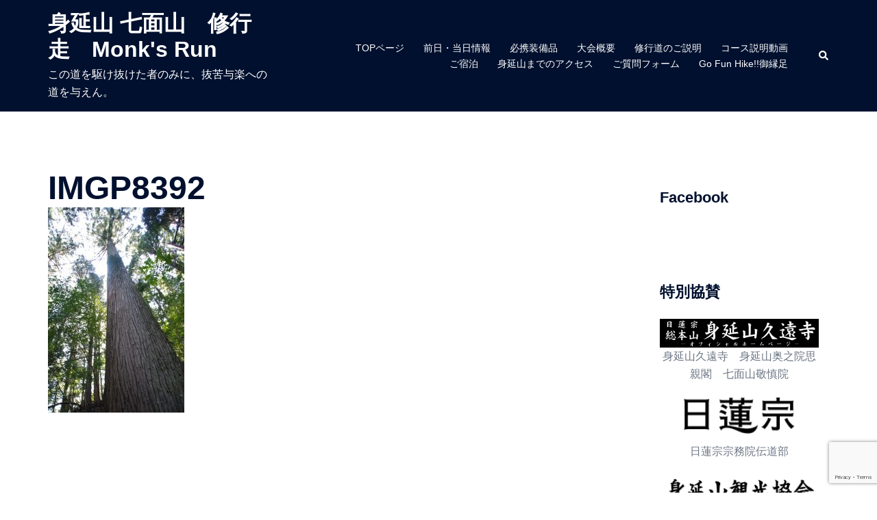

--- FILE ---
content_type: text/html; charset=utf-8
request_url: https://www.google.com/recaptcha/api2/anchor?ar=1&k=6LeP-qgUAAAAAHqcJtke4Ii0_q7uF_T9Vy8os63f&co=aHR0cHM6Ly93d3cuc2h1Z3lvc28uY29tOjQ0Mw..&hl=en&v=PoyoqOPhxBO7pBk68S4YbpHZ&size=invisible&anchor-ms=20000&execute-ms=30000&cb=xnbb2zikiwv1
body_size: 48781
content:
<!DOCTYPE HTML><html dir="ltr" lang="en"><head><meta http-equiv="Content-Type" content="text/html; charset=UTF-8">
<meta http-equiv="X-UA-Compatible" content="IE=edge">
<title>reCAPTCHA</title>
<style type="text/css">
/* cyrillic-ext */
@font-face {
  font-family: 'Roboto';
  font-style: normal;
  font-weight: 400;
  font-stretch: 100%;
  src: url(//fonts.gstatic.com/s/roboto/v48/KFO7CnqEu92Fr1ME7kSn66aGLdTylUAMa3GUBHMdazTgWw.woff2) format('woff2');
  unicode-range: U+0460-052F, U+1C80-1C8A, U+20B4, U+2DE0-2DFF, U+A640-A69F, U+FE2E-FE2F;
}
/* cyrillic */
@font-face {
  font-family: 'Roboto';
  font-style: normal;
  font-weight: 400;
  font-stretch: 100%;
  src: url(//fonts.gstatic.com/s/roboto/v48/KFO7CnqEu92Fr1ME7kSn66aGLdTylUAMa3iUBHMdazTgWw.woff2) format('woff2');
  unicode-range: U+0301, U+0400-045F, U+0490-0491, U+04B0-04B1, U+2116;
}
/* greek-ext */
@font-face {
  font-family: 'Roboto';
  font-style: normal;
  font-weight: 400;
  font-stretch: 100%;
  src: url(//fonts.gstatic.com/s/roboto/v48/KFO7CnqEu92Fr1ME7kSn66aGLdTylUAMa3CUBHMdazTgWw.woff2) format('woff2');
  unicode-range: U+1F00-1FFF;
}
/* greek */
@font-face {
  font-family: 'Roboto';
  font-style: normal;
  font-weight: 400;
  font-stretch: 100%;
  src: url(//fonts.gstatic.com/s/roboto/v48/KFO7CnqEu92Fr1ME7kSn66aGLdTylUAMa3-UBHMdazTgWw.woff2) format('woff2');
  unicode-range: U+0370-0377, U+037A-037F, U+0384-038A, U+038C, U+038E-03A1, U+03A3-03FF;
}
/* math */
@font-face {
  font-family: 'Roboto';
  font-style: normal;
  font-weight: 400;
  font-stretch: 100%;
  src: url(//fonts.gstatic.com/s/roboto/v48/KFO7CnqEu92Fr1ME7kSn66aGLdTylUAMawCUBHMdazTgWw.woff2) format('woff2');
  unicode-range: U+0302-0303, U+0305, U+0307-0308, U+0310, U+0312, U+0315, U+031A, U+0326-0327, U+032C, U+032F-0330, U+0332-0333, U+0338, U+033A, U+0346, U+034D, U+0391-03A1, U+03A3-03A9, U+03B1-03C9, U+03D1, U+03D5-03D6, U+03F0-03F1, U+03F4-03F5, U+2016-2017, U+2034-2038, U+203C, U+2040, U+2043, U+2047, U+2050, U+2057, U+205F, U+2070-2071, U+2074-208E, U+2090-209C, U+20D0-20DC, U+20E1, U+20E5-20EF, U+2100-2112, U+2114-2115, U+2117-2121, U+2123-214F, U+2190, U+2192, U+2194-21AE, U+21B0-21E5, U+21F1-21F2, U+21F4-2211, U+2213-2214, U+2216-22FF, U+2308-230B, U+2310, U+2319, U+231C-2321, U+2336-237A, U+237C, U+2395, U+239B-23B7, U+23D0, U+23DC-23E1, U+2474-2475, U+25AF, U+25B3, U+25B7, U+25BD, U+25C1, U+25CA, U+25CC, U+25FB, U+266D-266F, U+27C0-27FF, U+2900-2AFF, U+2B0E-2B11, U+2B30-2B4C, U+2BFE, U+3030, U+FF5B, U+FF5D, U+1D400-1D7FF, U+1EE00-1EEFF;
}
/* symbols */
@font-face {
  font-family: 'Roboto';
  font-style: normal;
  font-weight: 400;
  font-stretch: 100%;
  src: url(//fonts.gstatic.com/s/roboto/v48/KFO7CnqEu92Fr1ME7kSn66aGLdTylUAMaxKUBHMdazTgWw.woff2) format('woff2');
  unicode-range: U+0001-000C, U+000E-001F, U+007F-009F, U+20DD-20E0, U+20E2-20E4, U+2150-218F, U+2190, U+2192, U+2194-2199, U+21AF, U+21E6-21F0, U+21F3, U+2218-2219, U+2299, U+22C4-22C6, U+2300-243F, U+2440-244A, U+2460-24FF, U+25A0-27BF, U+2800-28FF, U+2921-2922, U+2981, U+29BF, U+29EB, U+2B00-2BFF, U+4DC0-4DFF, U+FFF9-FFFB, U+10140-1018E, U+10190-1019C, U+101A0, U+101D0-101FD, U+102E0-102FB, U+10E60-10E7E, U+1D2C0-1D2D3, U+1D2E0-1D37F, U+1F000-1F0FF, U+1F100-1F1AD, U+1F1E6-1F1FF, U+1F30D-1F30F, U+1F315, U+1F31C, U+1F31E, U+1F320-1F32C, U+1F336, U+1F378, U+1F37D, U+1F382, U+1F393-1F39F, U+1F3A7-1F3A8, U+1F3AC-1F3AF, U+1F3C2, U+1F3C4-1F3C6, U+1F3CA-1F3CE, U+1F3D4-1F3E0, U+1F3ED, U+1F3F1-1F3F3, U+1F3F5-1F3F7, U+1F408, U+1F415, U+1F41F, U+1F426, U+1F43F, U+1F441-1F442, U+1F444, U+1F446-1F449, U+1F44C-1F44E, U+1F453, U+1F46A, U+1F47D, U+1F4A3, U+1F4B0, U+1F4B3, U+1F4B9, U+1F4BB, U+1F4BF, U+1F4C8-1F4CB, U+1F4D6, U+1F4DA, U+1F4DF, U+1F4E3-1F4E6, U+1F4EA-1F4ED, U+1F4F7, U+1F4F9-1F4FB, U+1F4FD-1F4FE, U+1F503, U+1F507-1F50B, U+1F50D, U+1F512-1F513, U+1F53E-1F54A, U+1F54F-1F5FA, U+1F610, U+1F650-1F67F, U+1F687, U+1F68D, U+1F691, U+1F694, U+1F698, U+1F6AD, U+1F6B2, U+1F6B9-1F6BA, U+1F6BC, U+1F6C6-1F6CF, U+1F6D3-1F6D7, U+1F6E0-1F6EA, U+1F6F0-1F6F3, U+1F6F7-1F6FC, U+1F700-1F7FF, U+1F800-1F80B, U+1F810-1F847, U+1F850-1F859, U+1F860-1F887, U+1F890-1F8AD, U+1F8B0-1F8BB, U+1F8C0-1F8C1, U+1F900-1F90B, U+1F93B, U+1F946, U+1F984, U+1F996, U+1F9E9, U+1FA00-1FA6F, U+1FA70-1FA7C, U+1FA80-1FA89, U+1FA8F-1FAC6, U+1FACE-1FADC, U+1FADF-1FAE9, U+1FAF0-1FAF8, U+1FB00-1FBFF;
}
/* vietnamese */
@font-face {
  font-family: 'Roboto';
  font-style: normal;
  font-weight: 400;
  font-stretch: 100%;
  src: url(//fonts.gstatic.com/s/roboto/v48/KFO7CnqEu92Fr1ME7kSn66aGLdTylUAMa3OUBHMdazTgWw.woff2) format('woff2');
  unicode-range: U+0102-0103, U+0110-0111, U+0128-0129, U+0168-0169, U+01A0-01A1, U+01AF-01B0, U+0300-0301, U+0303-0304, U+0308-0309, U+0323, U+0329, U+1EA0-1EF9, U+20AB;
}
/* latin-ext */
@font-face {
  font-family: 'Roboto';
  font-style: normal;
  font-weight: 400;
  font-stretch: 100%;
  src: url(//fonts.gstatic.com/s/roboto/v48/KFO7CnqEu92Fr1ME7kSn66aGLdTylUAMa3KUBHMdazTgWw.woff2) format('woff2');
  unicode-range: U+0100-02BA, U+02BD-02C5, U+02C7-02CC, U+02CE-02D7, U+02DD-02FF, U+0304, U+0308, U+0329, U+1D00-1DBF, U+1E00-1E9F, U+1EF2-1EFF, U+2020, U+20A0-20AB, U+20AD-20C0, U+2113, U+2C60-2C7F, U+A720-A7FF;
}
/* latin */
@font-face {
  font-family: 'Roboto';
  font-style: normal;
  font-weight: 400;
  font-stretch: 100%;
  src: url(//fonts.gstatic.com/s/roboto/v48/KFO7CnqEu92Fr1ME7kSn66aGLdTylUAMa3yUBHMdazQ.woff2) format('woff2');
  unicode-range: U+0000-00FF, U+0131, U+0152-0153, U+02BB-02BC, U+02C6, U+02DA, U+02DC, U+0304, U+0308, U+0329, U+2000-206F, U+20AC, U+2122, U+2191, U+2193, U+2212, U+2215, U+FEFF, U+FFFD;
}
/* cyrillic-ext */
@font-face {
  font-family: 'Roboto';
  font-style: normal;
  font-weight: 500;
  font-stretch: 100%;
  src: url(//fonts.gstatic.com/s/roboto/v48/KFO7CnqEu92Fr1ME7kSn66aGLdTylUAMa3GUBHMdazTgWw.woff2) format('woff2');
  unicode-range: U+0460-052F, U+1C80-1C8A, U+20B4, U+2DE0-2DFF, U+A640-A69F, U+FE2E-FE2F;
}
/* cyrillic */
@font-face {
  font-family: 'Roboto';
  font-style: normal;
  font-weight: 500;
  font-stretch: 100%;
  src: url(//fonts.gstatic.com/s/roboto/v48/KFO7CnqEu92Fr1ME7kSn66aGLdTylUAMa3iUBHMdazTgWw.woff2) format('woff2');
  unicode-range: U+0301, U+0400-045F, U+0490-0491, U+04B0-04B1, U+2116;
}
/* greek-ext */
@font-face {
  font-family: 'Roboto';
  font-style: normal;
  font-weight: 500;
  font-stretch: 100%;
  src: url(//fonts.gstatic.com/s/roboto/v48/KFO7CnqEu92Fr1ME7kSn66aGLdTylUAMa3CUBHMdazTgWw.woff2) format('woff2');
  unicode-range: U+1F00-1FFF;
}
/* greek */
@font-face {
  font-family: 'Roboto';
  font-style: normal;
  font-weight: 500;
  font-stretch: 100%;
  src: url(//fonts.gstatic.com/s/roboto/v48/KFO7CnqEu92Fr1ME7kSn66aGLdTylUAMa3-UBHMdazTgWw.woff2) format('woff2');
  unicode-range: U+0370-0377, U+037A-037F, U+0384-038A, U+038C, U+038E-03A1, U+03A3-03FF;
}
/* math */
@font-face {
  font-family: 'Roboto';
  font-style: normal;
  font-weight: 500;
  font-stretch: 100%;
  src: url(//fonts.gstatic.com/s/roboto/v48/KFO7CnqEu92Fr1ME7kSn66aGLdTylUAMawCUBHMdazTgWw.woff2) format('woff2');
  unicode-range: U+0302-0303, U+0305, U+0307-0308, U+0310, U+0312, U+0315, U+031A, U+0326-0327, U+032C, U+032F-0330, U+0332-0333, U+0338, U+033A, U+0346, U+034D, U+0391-03A1, U+03A3-03A9, U+03B1-03C9, U+03D1, U+03D5-03D6, U+03F0-03F1, U+03F4-03F5, U+2016-2017, U+2034-2038, U+203C, U+2040, U+2043, U+2047, U+2050, U+2057, U+205F, U+2070-2071, U+2074-208E, U+2090-209C, U+20D0-20DC, U+20E1, U+20E5-20EF, U+2100-2112, U+2114-2115, U+2117-2121, U+2123-214F, U+2190, U+2192, U+2194-21AE, U+21B0-21E5, U+21F1-21F2, U+21F4-2211, U+2213-2214, U+2216-22FF, U+2308-230B, U+2310, U+2319, U+231C-2321, U+2336-237A, U+237C, U+2395, U+239B-23B7, U+23D0, U+23DC-23E1, U+2474-2475, U+25AF, U+25B3, U+25B7, U+25BD, U+25C1, U+25CA, U+25CC, U+25FB, U+266D-266F, U+27C0-27FF, U+2900-2AFF, U+2B0E-2B11, U+2B30-2B4C, U+2BFE, U+3030, U+FF5B, U+FF5D, U+1D400-1D7FF, U+1EE00-1EEFF;
}
/* symbols */
@font-face {
  font-family: 'Roboto';
  font-style: normal;
  font-weight: 500;
  font-stretch: 100%;
  src: url(//fonts.gstatic.com/s/roboto/v48/KFO7CnqEu92Fr1ME7kSn66aGLdTylUAMaxKUBHMdazTgWw.woff2) format('woff2');
  unicode-range: U+0001-000C, U+000E-001F, U+007F-009F, U+20DD-20E0, U+20E2-20E4, U+2150-218F, U+2190, U+2192, U+2194-2199, U+21AF, U+21E6-21F0, U+21F3, U+2218-2219, U+2299, U+22C4-22C6, U+2300-243F, U+2440-244A, U+2460-24FF, U+25A0-27BF, U+2800-28FF, U+2921-2922, U+2981, U+29BF, U+29EB, U+2B00-2BFF, U+4DC0-4DFF, U+FFF9-FFFB, U+10140-1018E, U+10190-1019C, U+101A0, U+101D0-101FD, U+102E0-102FB, U+10E60-10E7E, U+1D2C0-1D2D3, U+1D2E0-1D37F, U+1F000-1F0FF, U+1F100-1F1AD, U+1F1E6-1F1FF, U+1F30D-1F30F, U+1F315, U+1F31C, U+1F31E, U+1F320-1F32C, U+1F336, U+1F378, U+1F37D, U+1F382, U+1F393-1F39F, U+1F3A7-1F3A8, U+1F3AC-1F3AF, U+1F3C2, U+1F3C4-1F3C6, U+1F3CA-1F3CE, U+1F3D4-1F3E0, U+1F3ED, U+1F3F1-1F3F3, U+1F3F5-1F3F7, U+1F408, U+1F415, U+1F41F, U+1F426, U+1F43F, U+1F441-1F442, U+1F444, U+1F446-1F449, U+1F44C-1F44E, U+1F453, U+1F46A, U+1F47D, U+1F4A3, U+1F4B0, U+1F4B3, U+1F4B9, U+1F4BB, U+1F4BF, U+1F4C8-1F4CB, U+1F4D6, U+1F4DA, U+1F4DF, U+1F4E3-1F4E6, U+1F4EA-1F4ED, U+1F4F7, U+1F4F9-1F4FB, U+1F4FD-1F4FE, U+1F503, U+1F507-1F50B, U+1F50D, U+1F512-1F513, U+1F53E-1F54A, U+1F54F-1F5FA, U+1F610, U+1F650-1F67F, U+1F687, U+1F68D, U+1F691, U+1F694, U+1F698, U+1F6AD, U+1F6B2, U+1F6B9-1F6BA, U+1F6BC, U+1F6C6-1F6CF, U+1F6D3-1F6D7, U+1F6E0-1F6EA, U+1F6F0-1F6F3, U+1F6F7-1F6FC, U+1F700-1F7FF, U+1F800-1F80B, U+1F810-1F847, U+1F850-1F859, U+1F860-1F887, U+1F890-1F8AD, U+1F8B0-1F8BB, U+1F8C0-1F8C1, U+1F900-1F90B, U+1F93B, U+1F946, U+1F984, U+1F996, U+1F9E9, U+1FA00-1FA6F, U+1FA70-1FA7C, U+1FA80-1FA89, U+1FA8F-1FAC6, U+1FACE-1FADC, U+1FADF-1FAE9, U+1FAF0-1FAF8, U+1FB00-1FBFF;
}
/* vietnamese */
@font-face {
  font-family: 'Roboto';
  font-style: normal;
  font-weight: 500;
  font-stretch: 100%;
  src: url(//fonts.gstatic.com/s/roboto/v48/KFO7CnqEu92Fr1ME7kSn66aGLdTylUAMa3OUBHMdazTgWw.woff2) format('woff2');
  unicode-range: U+0102-0103, U+0110-0111, U+0128-0129, U+0168-0169, U+01A0-01A1, U+01AF-01B0, U+0300-0301, U+0303-0304, U+0308-0309, U+0323, U+0329, U+1EA0-1EF9, U+20AB;
}
/* latin-ext */
@font-face {
  font-family: 'Roboto';
  font-style: normal;
  font-weight: 500;
  font-stretch: 100%;
  src: url(//fonts.gstatic.com/s/roboto/v48/KFO7CnqEu92Fr1ME7kSn66aGLdTylUAMa3KUBHMdazTgWw.woff2) format('woff2');
  unicode-range: U+0100-02BA, U+02BD-02C5, U+02C7-02CC, U+02CE-02D7, U+02DD-02FF, U+0304, U+0308, U+0329, U+1D00-1DBF, U+1E00-1E9F, U+1EF2-1EFF, U+2020, U+20A0-20AB, U+20AD-20C0, U+2113, U+2C60-2C7F, U+A720-A7FF;
}
/* latin */
@font-face {
  font-family: 'Roboto';
  font-style: normal;
  font-weight: 500;
  font-stretch: 100%;
  src: url(//fonts.gstatic.com/s/roboto/v48/KFO7CnqEu92Fr1ME7kSn66aGLdTylUAMa3yUBHMdazQ.woff2) format('woff2');
  unicode-range: U+0000-00FF, U+0131, U+0152-0153, U+02BB-02BC, U+02C6, U+02DA, U+02DC, U+0304, U+0308, U+0329, U+2000-206F, U+20AC, U+2122, U+2191, U+2193, U+2212, U+2215, U+FEFF, U+FFFD;
}
/* cyrillic-ext */
@font-face {
  font-family: 'Roboto';
  font-style: normal;
  font-weight: 900;
  font-stretch: 100%;
  src: url(//fonts.gstatic.com/s/roboto/v48/KFO7CnqEu92Fr1ME7kSn66aGLdTylUAMa3GUBHMdazTgWw.woff2) format('woff2');
  unicode-range: U+0460-052F, U+1C80-1C8A, U+20B4, U+2DE0-2DFF, U+A640-A69F, U+FE2E-FE2F;
}
/* cyrillic */
@font-face {
  font-family: 'Roboto';
  font-style: normal;
  font-weight: 900;
  font-stretch: 100%;
  src: url(//fonts.gstatic.com/s/roboto/v48/KFO7CnqEu92Fr1ME7kSn66aGLdTylUAMa3iUBHMdazTgWw.woff2) format('woff2');
  unicode-range: U+0301, U+0400-045F, U+0490-0491, U+04B0-04B1, U+2116;
}
/* greek-ext */
@font-face {
  font-family: 'Roboto';
  font-style: normal;
  font-weight: 900;
  font-stretch: 100%;
  src: url(//fonts.gstatic.com/s/roboto/v48/KFO7CnqEu92Fr1ME7kSn66aGLdTylUAMa3CUBHMdazTgWw.woff2) format('woff2');
  unicode-range: U+1F00-1FFF;
}
/* greek */
@font-face {
  font-family: 'Roboto';
  font-style: normal;
  font-weight: 900;
  font-stretch: 100%;
  src: url(//fonts.gstatic.com/s/roboto/v48/KFO7CnqEu92Fr1ME7kSn66aGLdTylUAMa3-UBHMdazTgWw.woff2) format('woff2');
  unicode-range: U+0370-0377, U+037A-037F, U+0384-038A, U+038C, U+038E-03A1, U+03A3-03FF;
}
/* math */
@font-face {
  font-family: 'Roboto';
  font-style: normal;
  font-weight: 900;
  font-stretch: 100%;
  src: url(//fonts.gstatic.com/s/roboto/v48/KFO7CnqEu92Fr1ME7kSn66aGLdTylUAMawCUBHMdazTgWw.woff2) format('woff2');
  unicode-range: U+0302-0303, U+0305, U+0307-0308, U+0310, U+0312, U+0315, U+031A, U+0326-0327, U+032C, U+032F-0330, U+0332-0333, U+0338, U+033A, U+0346, U+034D, U+0391-03A1, U+03A3-03A9, U+03B1-03C9, U+03D1, U+03D5-03D6, U+03F0-03F1, U+03F4-03F5, U+2016-2017, U+2034-2038, U+203C, U+2040, U+2043, U+2047, U+2050, U+2057, U+205F, U+2070-2071, U+2074-208E, U+2090-209C, U+20D0-20DC, U+20E1, U+20E5-20EF, U+2100-2112, U+2114-2115, U+2117-2121, U+2123-214F, U+2190, U+2192, U+2194-21AE, U+21B0-21E5, U+21F1-21F2, U+21F4-2211, U+2213-2214, U+2216-22FF, U+2308-230B, U+2310, U+2319, U+231C-2321, U+2336-237A, U+237C, U+2395, U+239B-23B7, U+23D0, U+23DC-23E1, U+2474-2475, U+25AF, U+25B3, U+25B7, U+25BD, U+25C1, U+25CA, U+25CC, U+25FB, U+266D-266F, U+27C0-27FF, U+2900-2AFF, U+2B0E-2B11, U+2B30-2B4C, U+2BFE, U+3030, U+FF5B, U+FF5D, U+1D400-1D7FF, U+1EE00-1EEFF;
}
/* symbols */
@font-face {
  font-family: 'Roboto';
  font-style: normal;
  font-weight: 900;
  font-stretch: 100%;
  src: url(//fonts.gstatic.com/s/roboto/v48/KFO7CnqEu92Fr1ME7kSn66aGLdTylUAMaxKUBHMdazTgWw.woff2) format('woff2');
  unicode-range: U+0001-000C, U+000E-001F, U+007F-009F, U+20DD-20E0, U+20E2-20E4, U+2150-218F, U+2190, U+2192, U+2194-2199, U+21AF, U+21E6-21F0, U+21F3, U+2218-2219, U+2299, U+22C4-22C6, U+2300-243F, U+2440-244A, U+2460-24FF, U+25A0-27BF, U+2800-28FF, U+2921-2922, U+2981, U+29BF, U+29EB, U+2B00-2BFF, U+4DC0-4DFF, U+FFF9-FFFB, U+10140-1018E, U+10190-1019C, U+101A0, U+101D0-101FD, U+102E0-102FB, U+10E60-10E7E, U+1D2C0-1D2D3, U+1D2E0-1D37F, U+1F000-1F0FF, U+1F100-1F1AD, U+1F1E6-1F1FF, U+1F30D-1F30F, U+1F315, U+1F31C, U+1F31E, U+1F320-1F32C, U+1F336, U+1F378, U+1F37D, U+1F382, U+1F393-1F39F, U+1F3A7-1F3A8, U+1F3AC-1F3AF, U+1F3C2, U+1F3C4-1F3C6, U+1F3CA-1F3CE, U+1F3D4-1F3E0, U+1F3ED, U+1F3F1-1F3F3, U+1F3F5-1F3F7, U+1F408, U+1F415, U+1F41F, U+1F426, U+1F43F, U+1F441-1F442, U+1F444, U+1F446-1F449, U+1F44C-1F44E, U+1F453, U+1F46A, U+1F47D, U+1F4A3, U+1F4B0, U+1F4B3, U+1F4B9, U+1F4BB, U+1F4BF, U+1F4C8-1F4CB, U+1F4D6, U+1F4DA, U+1F4DF, U+1F4E3-1F4E6, U+1F4EA-1F4ED, U+1F4F7, U+1F4F9-1F4FB, U+1F4FD-1F4FE, U+1F503, U+1F507-1F50B, U+1F50D, U+1F512-1F513, U+1F53E-1F54A, U+1F54F-1F5FA, U+1F610, U+1F650-1F67F, U+1F687, U+1F68D, U+1F691, U+1F694, U+1F698, U+1F6AD, U+1F6B2, U+1F6B9-1F6BA, U+1F6BC, U+1F6C6-1F6CF, U+1F6D3-1F6D7, U+1F6E0-1F6EA, U+1F6F0-1F6F3, U+1F6F7-1F6FC, U+1F700-1F7FF, U+1F800-1F80B, U+1F810-1F847, U+1F850-1F859, U+1F860-1F887, U+1F890-1F8AD, U+1F8B0-1F8BB, U+1F8C0-1F8C1, U+1F900-1F90B, U+1F93B, U+1F946, U+1F984, U+1F996, U+1F9E9, U+1FA00-1FA6F, U+1FA70-1FA7C, U+1FA80-1FA89, U+1FA8F-1FAC6, U+1FACE-1FADC, U+1FADF-1FAE9, U+1FAF0-1FAF8, U+1FB00-1FBFF;
}
/* vietnamese */
@font-face {
  font-family: 'Roboto';
  font-style: normal;
  font-weight: 900;
  font-stretch: 100%;
  src: url(//fonts.gstatic.com/s/roboto/v48/KFO7CnqEu92Fr1ME7kSn66aGLdTylUAMa3OUBHMdazTgWw.woff2) format('woff2');
  unicode-range: U+0102-0103, U+0110-0111, U+0128-0129, U+0168-0169, U+01A0-01A1, U+01AF-01B0, U+0300-0301, U+0303-0304, U+0308-0309, U+0323, U+0329, U+1EA0-1EF9, U+20AB;
}
/* latin-ext */
@font-face {
  font-family: 'Roboto';
  font-style: normal;
  font-weight: 900;
  font-stretch: 100%;
  src: url(//fonts.gstatic.com/s/roboto/v48/KFO7CnqEu92Fr1ME7kSn66aGLdTylUAMa3KUBHMdazTgWw.woff2) format('woff2');
  unicode-range: U+0100-02BA, U+02BD-02C5, U+02C7-02CC, U+02CE-02D7, U+02DD-02FF, U+0304, U+0308, U+0329, U+1D00-1DBF, U+1E00-1E9F, U+1EF2-1EFF, U+2020, U+20A0-20AB, U+20AD-20C0, U+2113, U+2C60-2C7F, U+A720-A7FF;
}
/* latin */
@font-face {
  font-family: 'Roboto';
  font-style: normal;
  font-weight: 900;
  font-stretch: 100%;
  src: url(//fonts.gstatic.com/s/roboto/v48/KFO7CnqEu92Fr1ME7kSn66aGLdTylUAMa3yUBHMdazQ.woff2) format('woff2');
  unicode-range: U+0000-00FF, U+0131, U+0152-0153, U+02BB-02BC, U+02C6, U+02DA, U+02DC, U+0304, U+0308, U+0329, U+2000-206F, U+20AC, U+2122, U+2191, U+2193, U+2212, U+2215, U+FEFF, U+FFFD;
}

</style>
<link rel="stylesheet" type="text/css" href="https://www.gstatic.com/recaptcha/releases/PoyoqOPhxBO7pBk68S4YbpHZ/styles__ltr.css">
<script nonce="uSsdh1DFchIgkRu-98utjA" type="text/javascript">window['__recaptcha_api'] = 'https://www.google.com/recaptcha/api2/';</script>
<script type="text/javascript" src="https://www.gstatic.com/recaptcha/releases/PoyoqOPhxBO7pBk68S4YbpHZ/recaptcha__en.js" nonce="uSsdh1DFchIgkRu-98utjA">
      
    </script></head>
<body><div id="rc-anchor-alert" class="rc-anchor-alert"></div>
<input type="hidden" id="recaptcha-token" value="[base64]">
<script type="text/javascript" nonce="uSsdh1DFchIgkRu-98utjA">
      recaptcha.anchor.Main.init("[\x22ainput\x22,[\x22bgdata\x22,\x22\x22,\[base64]/[base64]/[base64]/[base64]/[base64]/UltsKytdPUU6KEU8MjA0OD9SW2wrK109RT4+NnwxOTI6KChFJjY0NTEyKT09NTUyOTYmJk0rMTxjLmxlbmd0aCYmKGMuY2hhckNvZGVBdChNKzEpJjY0NTEyKT09NTYzMjA/[base64]/[base64]/[base64]/[base64]/[base64]/[base64]/[base64]\x22,\[base64]\\u003d\\u003d\x22,\x22fcKxTMOGGMKrwpLCtMOnUlFQw5csw5UKwpHCtErCksKNKsO9w6vDmiQbwqFdwqlzwp1mwqzDulLDnV7CoXtbw6LCvcOFwr3Dl07CpMODw4HDuV/CojbCoynDscOvQ0bDsTbDusOgwp3CocKkPsKnRcK/AMOmNcOsw4TCi8OswpXCmngJMDQlZnBCeMKFGMOtw5bDl8OrwopLwr3DrWIOEcKORRRZO8OLbmJWw7YIwq8/[base64]/wp9uw7sxw4/[base64]/CtcO0dcOmG8OrCAvDk2Uew6lKw7PCp8K1GcKTw6fDlXxdwrTCm8KNwoxDWA/CmsOaSsK2wrbCqH/Ciwcxwr88wrwOw6xbOxXCgnsUwpbCp8K1cMKSJW7Cg8KgwqoNw6zDrxp/wq92GwjCp33CuhJ8wo8iwqJgw4h9bmLCmcKdw60iQB1iTVoicEJlY8OwYwwsw41Mw7vCm8OZwoRsO21Cw60SMj57wrfDpcO2KXTCj0l0HMK8V357f8Obw5rDocOiwrsNN8KSalIdIsKadsOjwoYiXsK/cyXCrcKywqrDksOuNsO3VyDDj8KSw6fCrzPDlcKew7NHw74Qwo/Dt8KRw5kZFCEQTMKiw7o7w6HCqCc/wqAEd8Omw7E+wpgxGMOzV8KAw5LDh8KYcMKCwpUfw6LDtcKHFgkHE8KnMCbCt8Oywplrw6NxwokQwpTDsMOndcKxw7TCp8K/woI/c2rDhcKTw5LCpcK1MDBIw5LDr8KhGWXCiMO5wojDr8O3w7PCpsOQw6kMw4vCh8K2ecOkRsOMBAPDpEPClsKrcwXCh8OGwqnDh8O3G24NK3Q/w6VVwrRuw7ZXwp5ZIFPChEnDuiPCkEQHS8ObKBwjwoERwp3DjTzCosOcwrBocsK5USzDpiPChsKWcELCnW/CiyEsScOxWGEoTXjDiMOVw7EUwrM/aMOew4PClkXDvsOEw4gUwp3CrHbDhQcjYiPCmE8aasKjK8K2LcOibMOkMcO3VGrDg8KMIcO4w5LDuMKiKMKUw6lyCFbCuCjDpA7CqcOpw4p/LUnCsRnCpkZbwrpjw5tlw7RRSmN4wqYzb8O+w79xwqxeO1nCvcOsw7/DtcONwrMWSFvDnQwWMMOGf8Odw4knwqXCqMO0G8OmwpfDjX7DlU7CiWDCgWLCtcKhC3/DrDpKB1DChMO3wpDDlsKTwprCtMKNwq7DpR9qSAQXwo7DmS9CcXE0Y1McXcOVwrzChQYCwrLDqhtFwrF1b8K7P8ObwqXCocOJWz7Cu8KTEUMZwqHDocO/aRUzw7lWWMOYwrXDl8ONwpc7w41Lw5vCgMK6N8OkKmUuBcOcwog/wobCj8KKZ8OlwoDDkmfDhsK7VsKSF8Orw5xvw53DlClMw7rDpsO6w6HDpGfChMOMRMKRBklkMwMlIARJw6UoRcKtC8OAw7XCjcOcw4PDqzfDnsOhAFvCjkfCgcORwqhcIw8swotCw7Jpw7/Cm8Ozw6PDi8KZQcO4O2dBw7AuwrZ5wrU/w5PDh8OwXRzCrMK9fEHCoXLCsDLChcOpworCiMO3Z8KEccO0w64bFsOIAcKww4M3TjzDniDDhsO6w5zDg24qD8Kfw7AwdVU4bQQHw5/Cm03CiEkOKAfDggHCicKiwpTChsO4woPCqXdIwqDDgkXCq8OIw6/DoCoYw6YbNMKSwpDDlHQ6wo/Ct8Kcw5ouw4DDpkvDkkvDuzDDhsKcwqPDhiPCksKBUsOQX3rDmMOCTcOzOD1NLMKed8OOw7LDvMOpbMKOwo/[base64]/CsRQMNzcvw7FfPsKlVwsVw6VJw6bDjsONA8KDXcOnT0PDrcKaN2/DusKOJyk+O8Oww7jDnwjDtTYRGcKHRFfCtcKbXAc6ScO1w6TDkMO1H0FDwoTDsyTDs8KwwrPCtMOQw5MUwoPCvjUEw7p/wpdGw7sRTC7Cl8Kdwq8Ywq9ZMmU0w5wxG8Otw5nDsw9WHcONf8KsGsKTw4nDrMOdAsKXB8Krw6XChS3Dnk7CkwfCnsKCw7/Cp8KDNHPDoH1LV8O/[base64]/[base64]/[base64]/WibCvls3PlzCs8OXcmgiwqHCrMKoTBJmX8O0E03Dk8KPH37DrMO9w6JLGmlBMMO9M8KOIT9CGWPDtnTCsipBw4XDo8KDwo8YW0TCp0lSMsK9w5/CtT7CgyLCncKWTMKHwpwkNMKkEllTwrhBA8O0Khk7w63Dv3dveWdfwq/DnU0nwrIWw6IDYlYzDcKnw4V5wp51ecKxwoU6CMKbX8K2OjrCs8KAaxdcw77CmMOCYw0iPyvDq8OPw6RlLRw9w482worCncKmacOcw580w4fDp3rDlsKnwrDDjMOTccKeVsOdw6jDpMKvEcOmXMKkwqzChhzCvGLCoWYND23DgcO/wrPDth7DtMOSwqp+w5jClGouw7LDv1h7dMOmTWDDkhnDly/ChBDCrcKIw48nTcKlb8OcOcKIE8KYwqDDiMKXwo9Pw4orwp06ckLCm2TDmMKCPsO+w58swqfCug/DqcKbIEUHYcOvb8KzJTHCscOBMhkaNMO6wodtHFfDiURKwoMCfsKxO20Qw4LDknHDg8O4wp1bLMOZwrTCinQCw5hZZsO/HhrCr1vDgkcIaAPCr8OVw73DkWANT29UGcKjwqETwplpw5HDizoZCQPCpB/[base64]/ClMO1w5ElGAkEw7QIUMO9OcKDw6bCtX0oYMKiw4JSYcOgw7LDrxDDs2vCilkGU8OJw4MtwphewrxjQ1/Cn8OGbVEqO8KfA2ANwqo3JSnCl8K0wqxCWsOVw4dkwo7Di8Oywps/w5PCp2PCjcKqwr9ww5TDvsKuw49bwoEmA8KgI8K5SWNNwqzCosO7w5DDjw3DrEUEw4/DnW8RacOpEBpow7QNwoF4Kz7Dj0Vww6JUwpHCsMKzwqHDhGxgBMOvwq3CusKGSsK9bMKmwrcNwpbCnsKXRcOlfsOHUsK0SCbCuwlCw5TDhsKMw4HCmx/CucOawrwzBC/Cu3Uqw5siRGfCoXvDv8Okf3ZKecKxL8KawqnDrEhFw5HCm2/DnBHDhcOfw50jcVjCrcKrbQt1wqU6wqMVw57CmsKYTxtGwqXCqsK+wqhBamzDlsKqw4vCm3Aww67ClMKTZhFjRcK4JsOrw4zCjSjDmMOXw4XCmsOkGcO8XsK0DsOSw5/[base64]/CrB0Gwokzw7PCucODF11ENylbwrPCrljCl3nDrXfDksOqNcKDw4DDlgjDgcKYRzLDlixww5cZQMKiwrLDvMO+A8OFwqfDuMK5D2PCuFrCgyDClS/CszQyw6JfX8OEeMO5w5F/R8Oqw67DuMKZwqtJBw/DkMOhNHRgOMORaMODVzrCh3bDlMOUw74BFEPCngt7wocaEMOmfUBtwpvCmcONLsKiwrXCmR9fJMKmRm86dcKpRGfDq8KxUl7CjsKgwoBFVsK7w6/DhsOXPl8jbT3DoXkMZ8KDTBrChMOxwpPChMOXMsKIw51ySMK7YMKBSUE/[base64]/UCLCjhsfwrgfwrp7QsOOw53Dq8KLw45dw5F0Rn8wYX3CpMKWDR7DucOjf8KAcS/ChsKNw67DgsOIOcOtw48eaSY6wrLDusOge0jCh8OQw6zClMOWw5weasKUbUQ2FUV1DMOZScKWcsOMeTbCsjLDoMOJw4t9bAXDp8OEw63DuRRDdcOfwr92w45Bw7ATwp/Cr3tMYSjDlA7Di8O/[base64]/Dk9TWsOYScKyw6/CoW3CpcKeFcK1w5/DvcKOw7VkAEXCisOywqYKw6TDlMOZFMK1eMKVworDtsO1wpA1O8OXYcKDc8OHwqMcw6x3fUdnfSzCjsOnKxHDvMOuw7xjw6zDoMOuTz/DlU9+w6TCij4dIn4sLMK4JMOFTXUcw5XDhmFrw5rCkzZ+CMKidE/DoMOhwpEqwqUIwogMw5fCiMOawrvDpV/Dg0VNw7ErRMOvY0LDhcOPCcOQJg7DhCccw7jCn3nCjMOEw6TCo1ZsGQnCtMK5w7BwbsKnwqlewovDlATDkkRSw5RGw6Mqwo7Cvy5swqxTM8KGVVxMahjCh8O9ShLChsOzwphUwo19w5/[base64]/w4PDscKlwrBowp1EMwDDpz7DgT1CwonDmU92K2bDmQd7dzdhw5fDn8KTw5N0wpTCpcOvFsKaMsKhJMKuGW9JwonDsQPDh03DsirDs2XCq8K7esKQW3EnG2pNNsKEw5J8w4t4e8KMwrfDqkIDAyciw7rCkwElZS3CsQw7wqvCiR0fUMK+MsK/w4bDnxJLwpltw4TCnMKyw5zCvDgZw5xGw697wpPDlBtewokUBzwPwpcyDsKUw5/Dp1lXw4ciOcOBwq3DmsOvw53Dv2BUdlQxTQnCn8K1UhPDlCU5ecOWfMKZwpBtw4fCicOvBGs/T8KEfMKXXcOBw45LwpPDlMO9FsKPA8OGw6ZXWAtKw5oXwrpkfSILAw7Cp8KhaUXCisK4wovCq0zDucKhwq7DjRkMTUIow4nDkcOLOE8jw5RFHCESBj/Dti4xwpXCsMOWLlkeZ05Sw6vCs1bDnwfDk8Kew5bDmxtEw4Blw6UVNMOdw7zDn3p+w6UpAX9Zw500cMKzJA3DgjI4w7M/w5nCkVp/[base64]/CkMKcw6ApwrvDqnnCv2luPmbDssOqC141w4MGwo5tSRjDqhbDqMK9wrAkwqfDgR9gw6MKwrEePnXCg8OZwoc8wrFLwpF6w75Rwo9jwrQHdSw1wpzDuwTDucKFw4TDv3cgWcKKw7PDn8OuGw8VHR7Co8KxRSvDt8OSVsOQwr/DuhdWBsOjwpskAcO7woV+TMKMLMK2XHBTw7XDosO7wo3CqUgzw6B5wrjCjzfDkMK8Zh9NwpJSw4VuLzXDncOHWk3Crz0kw4N5w54oEsOvchFOw5HClcOpacK9w60bwolvXycrRBjDlR8SPMOgQw/DuMKTP8KWdVVIccOKU8KZw4zDigjChsOPw6cww7ZjDEJEwqnCjAAuW8O/wr0/w4jCrcKeD20fw43DtxRFwo/Dpz5aP3HCq1/Dk8Oxbmtaw67DmsOew5s0wojDk2jCn3bCg1PDuloLBg/ClcKMw5tVJ8KvPSh3w7Ucw5AawobDvFIMIsOvwpbDisKgwqjCu8KzfMOvaMOPEcOdMsK7BMKcwo7CuMKwZsOFUnFRwobCm8KeGMKrZMODbRfDlTjCicONwr/[base64]/[base64]/CgHUaZBhZw5/DocO2E8Otw7HCmQpCG8KbXAzDrU/DpVM6w7AOM8OeAcOTw7fCtGTDmE8CT8O8wq5+M8Oaw4DDlMOLwqtsKGIWwonClcOVfCBTSHvCrRceRcOqWsKuBGV8w4rDvCfDucKKf8OFXcK7J8O1U8KPbcOPwrZKwo8hJkPDqxUyazrDsnbDiDcjwrc1NwJlVAEna1TCq8K9UMKMHcObw7fCoirCqR3Cr8KYwp/Dgy9Mw4LCi8O7w5ETJ8KFN8OywrXCowLCiw/DnjkHXMKpcnfDrQ1tP8K9w6oRw4pwOsKHRmhjw43Cow02Z1k1woDDqsKZJGzCkMOzwqzCjsOiwpceAAU9wpLCvcOgw5xQPcKuw7/DqMKUIcKAw7zCoMKjwpvCskgobsK/wpl9w6dTPcO4wrbCmcKOASfCl8OUSg7CgcK3CjfChsK/w7TCp3fDpUTCrcOHwptmw4DCnMOoIVbDkTTDrSLDg8OvwrvDnDHDs0kAwqRnEcOYBcKhw63CvwjCuzzDrxbCiQhLKQYUwok/wq3CoysIRMORA8ORw6BdXRpRw6wXeCPDgwfDkMO/w5/[base64]/w6rDj8O5w4zCtCLDlsKBw68eR8OAcyzDqcOvw6h+ck9Yw6omFMOawq7CqHLDq8O5w4HCtjrCucK+X3HDrkbClhTCmTZAFcK5ZsK7YMKlX8KBw7A3SsOtUURGwq5JOcKMw7TDoAwkPXB6UXcFw5fDssKdw4A+TsOFFT02TztQfcKPI3kMNG8eABpMw5c4R8OswrRywq/DqMONwqRRZThTO8KNw4Mlw7nDnsOAeMOWRcOWw6rCkcKtCVYnwqbCkcKQA8K9Z8OgwpHCvsOdw6JFF256XsO8QAlaOFwxw4vCj8K3bFdkFXtzHMO+wppOw7E/w70Owp58w53CnVtpLsObw65eB8K7wqXCmxUTw6LCkSrCssKNaRrCrcOpShYzw65ww4giw4peasKWccO/PnrCr8OhGsKxXzRGW8Orwq5ow4lYMsOBdHk0wpPCp20oD8K0LE7Dj0PDocKYwqvConpBPMKYEcK4PzDDhMOJERDCscOdDU/[base64]/DsMOmw6ZCwoDDt8Ktw4wVScOZwo3DuSMAT8K9MsK4HgMOwqNtWyTDu8KdYsKSw58sZcKUUH7Dj0vCoMKzwo/CnsKNwpxZIMKwc8O0wo7DuMK2w7Rmw4fDoi/DtsKHwo8tET5JNE06wq/DscOacsO6XMOyHiLCqH/Cs8Kqw4ZWwpMsC8KvCCs8wrrCr8KvaitmKD/[base64]/CpsKpZzjDhCnDhXLDlxvCgcOywpBvFsKKwoTClTjDgMO2CTXCoFcCCFNFbsK4N8KkBRzCuBpiw54qMwbDncKrw5nCscOqDTskw6DCrBBcZnTCoMK2wrrDtMOdwoTDrcOWw53Dh8Odw4ZLaWfCn8KvGUM/M8OOw4Ytw5nDucOywqXDh2nDisK5wqnCssKAwpIZXcKCNi/Dj8KCUMKXacKCw5/DhBJ1wq9VwqAqSsOFAhDDlMK1wrjCvXnDh8OcwpHCmMO2djwxw6jCnsKSwq3DtUdzw791X8Kjw4wILMO6wqZxwpxZeUVjfULDiTVZe0Nhw618woHDlcKuwpfDqxBPwpREwrEdJlc5woDDicORdcKJR8KWVcKhemIyw5Nnw7bDtEXDix/Cn0ASAsKbwo9ZCMOvwqpZw7DDvR7Cu1MPwp/ChMKDw7HCjMOXFMOuwozDkcOgwrFCYMK4WhxYw6jDjsOtwp/Cnl0JJyUHIsKrY0rDkcKDZAfDoMKxw7PDnsKHw5/[base64]/DvyUEwpnDskrCpMOFWlzDjcKaUMOzR8K7wqbDl8KZKXtWw73DgA0rGMKIwq0BaTrDj04lw6pnBk9pw5LCuHJ1wonDg8O5W8K1wobCoBXDpnUNwoXCkylMdWJtHHvDihpTN8OSYi/DkcO/wpVwXDMowpkbwrgYJlXCpMKBdEJQG0E5wpbDs8OYCy7CoFfDoX48ZMKTTcKvwrs6wqTChsO7w6fChMOHw68xBsKTw6xwacKIw7PCgh/CgcKPwrDDgWZMwrDDnlbCtyrCq8OqUx/Dv2Zsw6fCqSEcw7vCo8KnwofDrmrChMOOw68DwoPDnX3DusKwDA0lw7jDjRTDosK1e8KjT8OTGyrCpk9tfsK2TsOLAU3CusOcw7M1NCfCrRkxZcK2wrLDnMKVBcK7G8OIMMOtw47CoW7CoxTCpsK9K8Kvwq5Lw4DDhE9eLlXDpR3Do0hZXghQwo7ClAHCqsK/DhHCpsKJWMODXMKOZ0nCscKEwoPCqsKgEWbDl3vDiFlJw5jCu8OXwoTCkcKswqxuWBzDo8KUwo5fD8KUw7/[base64]/CmF4gwojDpTkqGFPDk3t9wrXCuSjCh8OsQXhAJMO6w6/CjcK6w70GO8KHw6nCjhXCnivDv0Y+w7tpTH0qw5hLwrUFw4AONcKxaB3DksOcWFHDuG3CqifDucK5S3s1w5LCssO1ezXDt8K5RMKowpwYRcOZw6FqRXx4QgwMwpLDpsOofcK9w43DrsO8ZsOkw5xhBcOiI0zCiFrDtlrCosKRwqPCiAw/[base64]/CpcOww5jDj0UtaQHCk8KaG8O8w5E/TxbDqhlqw4DDtCfCj1rDm8OVfMO4TVLChjvCkjvDsMOswpLCh8OywobDmwc2wr3DrsKDA8OXw4FOAsKGc8Kxwr86DsKLw7tBecKMwq/CjDYOP0bCrsOwZQl4w4Vsw7HDmcKSBsKRwoF5w6LDi8OfFVwEL8KECcOAwr3CuXrChMK5w6nCmMOXFMOwwrrDtsKPIgHDusKyJsOnwqkhUjYEFsOIwo1FGsOowqvClyXDi8KeaCHDuEvCucK1IcK+w7rDosKXwo88w6cdw6EEwoQXwr/DgXgVw6rDvsO7Mn1zwoJswphIw7xqw74fWsO5w6XDuwQDA8KxZMKIw4TDjcOIZD3Cv3HDmsO0HMOFJUPCosK7w43CqcO0QSXDrUE/w6cTw53ClgZLwo5rGBrCisKdX8OSw5/CsGclwpgreCPCmCLDpwUnD8KjNiDClmTDk2vDk8KJS8KKSXDDmcO2DwUyVMKCKEjCpsKXFcOXdcO/w7Z1bAHCl8KFHMO6TMO5woTDl8ORwoHCq2nDhFQ5D8KwRnPDk8O/wp1RwobCh8KmwovCgTgPwp8WwovCgmTDv3h3P3AfDMKLwpfCisO2B8KqOcKrSsOVMRJaUkdiEcKtwo1Tbh7DncK+worCsFo1w4nCoUZOdMKhQDXCjcKkw5TDmcOiB1xTDcKrLibCszFowp/CtcKcdsOgw6zDtF3CiR3Dom7CjQPCtMOkwqPDscKLw6oWwo3Dv2TDssK+ZCByw64OwonDjMO5wqPChsOswoxmwp/CrsKyKVfCpUzCllZYNMO9WsO6PmN7EVLDm0Uiw4gzwqvDkhIPwopuw4ZHB1fDlsKFwp7Dk8OSa8K/[base64]/DmsOBbMK2wozDgiNPX0vDn8KLw7DDqjvDucOfOMOkF8KDHgTDrMOXwp7Cj8OrwpzDr8O4IQbDt3VEw5wxa8KDE8OMcS/CowInfS0qwrPCpkkcdTNhZMKLXcKywroewpRHPcKnFArCjGHDrsKkEkvDvhJ5H8KhwrPChU3DkcKCw49iXBjCqMOswr3DvlgYw47DtV7DrcK8w5LCuD3DmVrDhMOZw6BzHMKTEcK2w7t5ZlHChGk3ZMOrwr8qwqTDjUvCi0PDvMOaw4PDlFXCjMKIw6/DscK3YVNhK8Kdwr7Cm8OqYmDDuWvCl8OHXHbCl8KjWsO4wpvDgXzDtcOSw6LCuUhUwpocwr/CoMOswrLCjU1eZSjDuGXDpsK0CsKQOhdpJRccXsKZwqV1w6rCjVEOw7VVwrYJFG1jw6YMIQTCkEzDsRxvwpFaw6LCvMKHU8OgFCY3wqbCqsKXNipBwow9w5t1YT7DmcOLw7kXacK9wqnDsSEaHcOVwrbDt2l/wqAoJcOkX2nCpi7CgsOqw7Jew6zCisKOwqvCpMKaUH3DksKcwpwWLcOLw6PDhXttwrNJL1oMwopewrPDoMOZZCMaw6duw7rDocKsGMKcw7xRw5JmLcKewr08wrXDkhwYBCFww5kbw7vDpcO9woPDqHJ6wokow5nComHDo8OGw41Bf8KXGyfCiXMpbU/DuMObPMKPwpVCAmvCil0lZcOBwqDDvcKkwqjCiMKzwpPDs8OoCjrDocORWcKRw7XDlCJfUsOVw4jCpsO4wqPCnmXDksOyLyhIQ8OFG8K+SxFsZcO6HS3ClMK5LikfwqErLUxewq/Dg8OGw5zDisOzRC1jwqAPw7Ifw5bDhDMFw4YAw73CisOuR8Otw7DDkkfChcKFPwIuVMKnw5PDg1hGez3DvF3DvSliw47Dh8K5SgPDpwQaH8O1wrrDkGfCgMO+wrd6w7xDd0dzPSVXwonCmMKZwq4cPD3DvULDtcKxw5rCjDTDrsOdfhPDrcKQZsKhQ8KLw7/CryzCn8OKw7HCsV3CmMOhw7nCp8KEw4RNwq50YsOZRHLDncKcwp7Cj3nCscOGw6fDjDQcPcO4w4vDkhLCmXHCisKpFFbDpxnCm8OuQW7CkFkxR8KewpXDjxJ1VCPCtsKsw5QIUxMcwqzDjV3Dqn9/SHVIw5DCpS15RUZlEQvCm3AZw4zDv0rCt2/DrsOhwqHCnUVnwpQTScKuwpbCp8KFwrTDmkM7w7RQw43Cm8KqF2kZwqDDvsOxw4fCtyrCicOWHyUjwqdDY1INw5vDp0wvw45rwo9ZBcKCLn9iwpEJI8O8w5RUHMKqw4XCoMO/wpUUw4fDkMOaecKBw5jDlcOcIsORcsOBwocQwpnDmWJ7SnfDl08zS0fDjcKxw5bCh8ObwobCgcKewrTCg289w7LDp8KZwqbDkgEXcMO6XhdVbn/Dm2/[base64]/WVHCusO+CsKIF8OTGsOuJnHCqsK7woLCisKywoLCpCpLw6lnw5J/wqYbVMKMwpECDFzCoMOWTGLCvT8BJQE+Vy/[base64]/CkRsHBMOLwpUKwqUxWMK1D8OywrpgEEo/NsKiwprCqgDChRUewq9Mw7jCnsKww455bU/Ctktiw6wFw6rDtcKuSBsowrfCvTADIAZXw7vDpsKjNMOEw6LDssK3w6/[base64]/Di8OONj3DtsOUwrU1H8OFwprChBxnw6pWwpfDl8OPwpQuw6lMLn3Cki88w686wqnDmsO3L0/CpGsxFkbChcOtwrUKw5fDjR3DlsOHwq3CnsKJDQ02wohsw6M/TsK/A8Opw67CvsOIwpPCi8O8w7wscUTCsFlKF25Cw5dxJsKYw7B4wq5LwqbDpcKqa8OBNzLCgknDoULCp8OEXkIRw5bCh8OLSk3Dk1oZw6rCh8Kkw7rDrnYTwrlnLW/Cp8OHwqF2wolJwq4lwobCgjPDhsO1djXDnmkWRDjDk8OTw5XCpMKHaWx8w5nDtMOpwpZIw7Q3w55xOz/DmGvDlsKdwrjDj8K9w6Utw7TDgV7CpAldw7DCmsKFZ2VJw7Ylw4LCgEgKcMO+c8OmasODUsOmwrjDumLDmcOAw7LDtXYRNsK8LMO0GmvDkip/[base64]/OcOzI8KvIMOzwo3CgRk3VcK3VE8+w6TCsR/ChMOVwovCnDjCuB07wptiwpTClBlZwrzDpcKgw6rDtHHDny/DvAHCllMRw6LCn0tMGMKsWm/Dr8OaHsOAw5fCoTEwecK5OBHCoV3DoAg4woszw7rCgX7DsGjDnWzCnHRfRMOGOMKlGsK/ayfCksKuwrxIw5nDlcOVwrzCvcOow4vCv8OrwqrDpcO+w4gVMQ1eYEjCisOMP2Rwwrsew65ywpzCnhnCrcOFP3HCgQbCml/CsnVpZAnDlRVfWho2wr58w5ASa3zDocOPw7rDmsOrFlVQw49cHcKAwoFOwp8FasO9w5DCgEpnw4VvwpHCoS5xw5wswpHDrwzCiE7Cu8Oew6bCuMK/c8OqwqXDsW45w7Mcwpxpw5djRsOcw5ZsLU42IwHDik/Cm8Oww5DCoDTDrsK/GRLDtMKTw4LCosOMw4HDusKzwqA+w4Y2woVSbRBsw5s5wrg2wqPDpwHCqWFCDQBdwr7Dthldw6bDusO/w7jDty0QMcKfw6k3w6nDpsOeOMOAHCTCuhbCnkrCmhEpw5ZDwp/DuBxne8O1WcKYacOfw45LJmxnPR/CscOBWWA1w5zCmgfCoxXCiMOAHsOUw7w1w5hiwoUjw67CvSPCnR5rawFtYXXChQ/DvDTDlQJHM8Okwql3w6/[base64]/[base64]/FMKywp4Ww4DCvsKmWsOlwpnDjRdfwr7DsFMrw6xswqnCqgopw4rDj8Oyw7dGGMOod8OjcmrCrgJzdGA3OMOTfsKhw5AoOlXDly3Djm7DrcOow6fDnD4lwpXCqGTCtALCksOhLsO6VcKYw7LDpMK1f8Odw5nCjcO+DcOFw7R3wrAgBsOFN8KBesOHw4w2Qx/[base64]/CohINw5xHHsKxwoEjwrAUw6UJA8Krw7kTwr0QcxU5ccOcwpY6w4LCqHUrTlnDjh96wqbDvcO1w4Qdwq/Cj2VPf8OiGcKZeF8GwoA0w57Dm8O1eMK0w44owoMkacKzwoYcRT9OBcKpEcK8w6/DrcOtCMOZf2DDlCl8GDk/Y2h3wr3CoMO7FMOQFsO1w4XDoT3CgWzCmANkwr5pw5HDpXoYMBJ9ScO5VARrw7nCjUHDr8O3w6ZUw47Cn8Kyw6fCtsK/w4QLwobCrFtyw4bChMKkw6zDo8O3w6bDtxg0woBow7nDicODwp/DsEnCkMKDw7NiF39ABFbCtWljIk7Cq13DlyJ9WcKkw7bDhEzCh31EHsKawoMRCsKlQVjClMKyw7hDCcOBeSvCs8OLw7rDm8O4woTDjAfCjgNFaDFzw6vDlcOnFMKKMhRTMcOvw7l/w4XCgMOawqDDs8O5wojDssKPEnvCm10pwpthw7bDvsKASjXCryVMwoAPw6rDssOGw5jCrWwmwoPCkxALwphcMQHDkMKNw6vCtcOuLRgUXnZRw7XCisOEFQHDjjN/wrXCvXZfw7LDrsOdSxXCokLDvSDDnALCvcO3ccKGwrJdHMKfHsKow5kaFMO/wrt8IcO5w45HHFLCj8KtesOlw4lFwp9CTsKfworDosOpwqbCgcO/BBR9fn56wpAScX3DpGNbw57DjDwwUG/CmMKhRBF6Jm/DtMKbw5QCw5fDg3PDsHzDtT7CusO7UGk4Ok4Ba34YLcKBw6JdCyosSsOKQsO9N8OnwogXc08KTgZCwqPCscKfBX02QzrDosK9wr0Pw6vDuldqw4c/BRg1b8O/woIOC8KjAUtxw7zDp8KtwqQ+wpAnw74iR8OKw7TCg8O8HcOpYX9kwp7Cq8Ovw7vDpEHDoCLDp8KcU8O4CnIYw6LCnsKdwq4AFmZ4wpzDjX/CjcKrf8KPwqdyRzLCkBrCiHpqwowQXwo+w68Ow6nDm8KRQHPCiXfDvsOkZCfDn33DicOQw65JwqHDlsK3Mm7DkRZrGhXCtsOswoPDvsKJw4BNc8OMXcK/wrk8Hms6UsOzwrwHwoVaKUlnDyhHJsOgw5gWYi8gf17CncOLIMOKworDknzDgMK+fwTCvRzCoHpEVsONwroNw6nCucKcw59Ew6xxwrc4FXxiHl8uGm/CnMKANMKPaCUXD8Oawp8uR8KtwodhYsK3AT4XwoBIEcOewrDCp8OzWw54woxWw5DCjQ3CosKew6lIBBPCvsKWw63CrRJKJMKqwq/DlmjCkcKBw5UEw7NTPV3Cm8K7w5LDp3HCq8KGWcO5ExUkwqjCixckThxBwrVqw5jChsOuwqTCvcK5wpHDgE7DhsKYw5I2wp4Gw6tvQcKyw7fCvR/[base64]/H8KAQMO0G3fCoj/DucOiwq/CtxAXKsOzwobCi8KlMHnDpsK4wpo5wqXDsMOcPsO0wrnCnsKNwrPCjsOnw77Ck8KUC8Oow53CvEtEDxLCiMOiwpfCscKKUDNjNcK/U2p4wpI2w4/Dl8OQwqPCjVTDu00Sw79YIcKOP8O6ecKNwowLw6bDp1IJw6ZEw6jCh8Kww6JGw4dGwqrDr8K+RDAuwoJsK8OoX8OxecOQZgHDuzQuT8OUwoPCiMK5wpMhwr0/wrp7wq1LwrwWVQXDlyV7TSfCpMKKw5YwJ8ODwpoGwq/CpwvCpDN5wo/CqcO+wp8tw4sEDsKDwpBHJUhUCcKPcxPDrzbCk8OrwoBOwqFowqnCtXrCsjMuTUkAKsObw6LCl8OOw79HTmkhw7k+OCbDqXpCdVI/[base64]/DlcK2wpLChkPCmsOrDwDCjMKaQsKVwo/CvlxJYsK/cMOUVsKuScOHw57CvwzCsMKkfCYWwqJ2WMOrN0BAJsKzKcKmw6zDmcK9wpLCrsOcDcKNbjNew6fCqcKOw7Z6w4fDkVHDkcOuwofDuQ7DixPDqlAsw47CsVdRw6/CoQ/ChUVrwrXDsXrDg8OUZUzCjcOkwq8te8KvGns0BcOAw4Nfw5fDocKRw5zCkFUvdsOmw4rDr8OGwr13wpAwWsK5URPDvnDDvMOSwpPCoMKmwosGwp/DoFvDoz/CiMO9woNVAFUbfnnDjC3CtQPCvMO6wqDCiMO2XcOmVMOxw486DsKWwoBNw6NQwrZ7wpU9DsO8w4bChB/Cm8KEbm0CGMKbwobDohBTwoJNQMKNH8OxQjzCgmNtLUnCrG5hw40/YMK+EsOSw6TDnFvCoBXCocKPdsOzwqrCm2HClVLCsWjCmjVfP8KPwq/Cmi1bwr5Bw5HCmFhQXGk6ACAawoLDuWTDoMOZUCPCnMOAX0ZvwrI8wrR/woF9wrjDgVIWwqDDmjTCqcOaCRjChCEVwrDCqjYqOlTCghoudsOoTVjCgWQgw5TDtMKxwpccawXCmlwOJcKBFMOtwoLDqQnCp27DlsOmVMKUw43CqMO4w51VBhvCssKOGsKkwq51NcOCw4sQwp/CqcK5OMK/[base64]/CjcOQwpNsLl02w5dBw6/DtsKyKcOUwolXMsKpwrtzesOdw5lOGAvCtn3Cpi7CvMKaecONw57DqG9gwpYUwo4Swrdjwq5yw4Jcw6Yrwr7ClEPCvyDDnjbCuHZgwpZhY8K4wrhQCCceBgg6wpA+wpYQw7LCsw5hMcKiVMKpAMO7w4TDuidaTcOBwrXDp8KNw4vCm8Osw4zDuX5uwpI/[base64]/Cm8OCPCJuwpN6w7/DuMKFw4fDqmHDuMOWw6jCicKjZinCpDXDjMOjOsKfK8ONRcO2IMKMw6/CqMOUw5NYI0DCgTnChsODEsORwoTCtsOTM2IPZ8Onw45MeykUwqJGWRbCuMOEYsONwqUfKMKpw6YJw7/DqsK4w5nDjcO7wprCvcKlcGLCmHw4wqjDlgXCsULCv8K4C8Osw4ZrLMKKw7l0VsOvw5BxOFg1w5ZhwoHCpMKOw4nDncO2bhMHUMOCwr7Cn0rCicOCWMK8w63DpsOXw7nDsC7DpMOfw4lPAcOkLmYhB8OiIgrDnH8oc8O8aMKQwpo/YsOxwpvDmkQpOEEVw6YwwpfDj8O0wpbCrsK5FgUTEcKWw6Y7w5zCrXdGIcKhw4XCiMKgBylcS8OAwphBwqvCqMK/F0bCq0jCiMKVw5VUw5/CnMKfeMKuFznDnMO+C3XCncOTwpHCq8KtwrUZw4LCosKjF8K1FcObMl/[base64]/DjcOZIsOgJcKMPkUUUn8xG8OFw7wCCwjDl8K9Q8KAbsOowrbCnsO3wrV9KsKaAMKUJTEcLMO6V8OFXMO/w5sxMMKmwrPDoMKqI1DDpRvCscKuT8Kiw5EHw5LDlMKhwrnDvMK4VjzDgsK4XkDDvMKUwoPCqMKGdTHCmMKlLcKzwr0ywqrCmcKbchvCuUtVZMKawpnCswLCulB0anjDpcONRGPDoHnCuMOxBgsSEm/DmSXCk8OUUxbDqlvDi8O2UcKfw7A4w6vDicOwwrV+w6rDjS9awrzCnhDCtiLDlcO/w60mfBPCmcKaw5XCgTbDsMKPDsOfw5MwKcOGXUXDrcKNw5bDnBzDnWA/[base64]/DlsKgKcKKL0wuw4UrwonCt8OBJcO8wrvCuMKkwpfCpycfNMK2w6oAZXsxw7zCqFfDqGHCisKpfRvCiTTCsMO8Ag10IjwZXcOdw6RvwrMnBCfDpTVKw6HDmDoSw7/Ckx/DlcOnYypQwoIxUng/[base64]/DmMO7w6U1WsKRw5LDlFxoWcOYwofClVLCgsKrV3tIXMORN8Ohw6x1AsKQwqUsWXwFw7Qqw5sEw4/[base64]/w6bCvsK3EXRFU2RxF8KtWcOfBsOZScO4Sm1HFBlEwocBMcKuM8KLYcOYwqrDgcKuw5E1wqXCmg4zw5gtw6LCncKcYMOXElphwr/CuB1fYE9aeFY/w5hgbcOnw5DDkQ/DmlPDpUcNB8O+D8Kcw4zDg8KxVjDDjsOKXX7CncKLG8OLU34xIcKMwr/DrMKzwqHCr3/Dq8OMNsKHw7zDksK8YMKMO8Kew6tXGFAYw5bCggXCpsOGYXDDuHzCjkpqw6zDuyhSCMK/wrfCtU/CqRxkwpwZwoPChxbCsRjDqUjDj8KxBsOsw6x5cMOnCgjDu8OcwpjDrXUKJcORworDumnCoX1aZ8KabHDCn8KhcgPCjWzDh8K8TcOnwqp6LBLCtD7Cv2pEw5HDmmLDmMO5wo8VEClCfQNFGxsDLcOUw5ImcUrDlsOKw5HDrcOgw5/DlmnDhMKkw6nCvMOewq4fU1bDt3Jbw4TDkcOSLsOfw7TDt2LCsGcdwoMcwptvdMO4wonCh8KgbjRveT/DgDdxwrDDssK7w5hLaGLClkUsw5pQRsObwoLChkEcw6Y0dcOKwolVwrgrRABUwosTciAPFGzChcOqw4Jpwo/CkEJ8GcKlYsKqwrZIBUHCvjgHw4kSG8OswrZQFFzClsOywpwhfkY/wrbCuBI/VF4fwrs5DcKrd8KPB1ZxG8OFHQbCn2vCgwJ3BSRTCMKRw7DCuBQ0w6o9WUJuwr0ke03CpFbCvMOeYAIGSsOFXsOJwq0/[base64]/MsKvLh3CnSFIWsKnBcKUBcKow6gxwoYAXcOiw6fDrcOxSF/[base64]/DtsKYc2kBN8KYIsKYXcO0wr1cw7sCBybDsncNFMKBwoI3w5rDixbCoxDDlSLCuMOJwqfCtcO/ez8XbMODw4LDhcOFw7XCp8OHAGDCuFfDpsOtWsKvw5hZwpHCrMOYw4R0w7VdPR0Cw63DlsO+JcONw6VkwqnDj1/Co1HCoMOAw4HDusOEP8K6wpkuwqrCn8OiwpdIwrHDgTXDvjjDoHcKwojCkHbDth5dWMKxYsOKw4Nfw7HDhcOrQsKWDlw3UsOKw6TDusODw6PDucOPw4zCusKxHsKWSxfCtmLDs8OgwprCs8Ozw77CoMKpI8Kjw7MDaTpNb3/DgMOBG8O2w6tKw6IMw4rDtsKww5NJwr3Dm8KlC8OhwoE+wrcmK8K6DkLCh27Dhk9Nw6fDvcKcSRXCo2k7CDTCs8OFZMO6wpd6w5HCusO1LylSOsOYOFR0FsOsTEzCoiNwwpzCkGlzwpXCuRXCsjU/wpEpwpDDlsOGwqDChQsTVcOPUMKWaXxQUiLCnx/Ci8KrwoLDvTJzw7DDnsKzGcKiEsOIQcK/wprCp33DmsOiw7lpw7lFwrzCnALCrhAYDMOCw5LCn8KOw5Y+OcOvwojCicK3MQ3DjkbDvibDtUEHaUrDgsOcw5VVLFDDuFRsFGgUwpFOw5vCtRB5S8OFw7l2WMKeZ3wDw6c/dsKxw4Ufwpd4JGpMYsKrwrpdWATDtsKaLMKyw7wvK8K5woFKXk/DjRnCvwDDvizDtzFEw7AFQ8OTwoUQw5stZ2fCrsONBcK8wr3DjX/DsAN7w6vCrmbCo0nDoMOQwrXCtyQmIGvDt8ONwqNlwoZSE8KAH2/CvMKnwozDoUAVPnDChsOEw4ooSlTCsMOnwqR+w6XDpcOQWnF1WsKmw6J/wq7DvcOMJsKTw73Cv8KXw5ZeX1V3wrrCsxXCg8K+woLCnMK4csOywpjCqz1Ww6XCr3Q8w4DCkTANw7EYwrvDtFQawpYjw6LCoMOCfT/Dh2bCoSrCsw88w4bDjlXDjh/DqlvCm8O3w4nDp3IbdcOjwr/DmgxuwoLCnh/CuAHDm8K0asKpSl3Cq8KUw47DgGHDqx0DwoJtwqTDqsKTIsKdRMObW8OKwqtTw49aw54bwqQ3wp/[base64]/DnzrDusOnwqLCjhvDtknCucKSw6TDrcKCw5LDjTYlVcO+fsK3AhXDnC7DilnDpcOKbiXCtT1pwqN2w5/CoMOtAV1Hw7sDw6rChEDDm1XDvE/DrcOkRSLCtm42MnkCw4Jfw7HCj8ODbxZ+w6A2elcgf1QQA2XCusKkwrfCqHHDqU1BKTpvwpDDgGTDnBPChMKIJ1jDg8KpY0XClsKaNTgoDjQpKXR5IUfDnzFdwpdOw7JWLsOdBcKEwqrDmj53HsOUbHTCt8Kkwq3CmMOYwo3DgMO/w7bDtgPDk8KsNcKTwqMUw4XCmDPDkV7DoUtew5pKEsOWEXrDicOxw6VOAsKIO0LCoi0dw6TDp8OuVsK0wqpCL8OIwpxxR8Ouw64UC8KqIcOFazspwqbDrDvDicOsI8Ktwr/CpsOVw5tgw5vCiUDCucOCw7LDhHDCqcKgwo1pw6bDhk1pw4xDXWHDg8K7w77Cqj0MasOEdsKoNChXIUXDvMOBw6HCj8K5wpdWwo7ChsOlTjlpwq3CtmbCscKHwrUnGsK+wqLDmMK+BgHDhMKVTU/[base64]/CkcK8woUfw4nCusKnwrDDgMKHR8Kxw6sRb1pMTMKhElPCvW7Ck2rDicKYVXwqwrlbw5kIwrfCoTVHwq/[base64]/[base64]/Cvkk3w44iwqNNw73DncKJwpBYJi13PHsRBH7Cm0fCvsOFwrdiw5lLVcO7wpd4XTVZw4Mcw5nDsMKowr54HCHCvMK0IMKYdcK6wrHDm8O8RAHCtgEjF8OGa8OpwrPDuVxxc3sXDcOvAcK4JMKHwoZNwrbCnsKTcDHCnsKUwqdNwrk9w4/Cp1o9w6QZeCUyw4PCn0YhPmkdwqPDuFYKOkbDvMO6ahvDhcOpwpUJw5VTIcOGfCRBY8O5GX9Xwr5/wp00w4jClsOPwowNaiNcwpIjLsKXw4TDgVBoZ0d+w65RIUzCmsKsw5tKwrAJwq7Dh8KQw7Jsw4lDwoXCtcKYw5XCiBbDjcOhTHI3DEcywqpGwpw1AcOBw77CkWtZE0/DgcK1wocewpcyc8Kaw51BRS7CkwlfwqM9wrDCnXLDgDkSwp7DuXfCnWLCv8O0w5Z9LwdSwq5BEcKBIsKPw4/Dmx3CjT3ComzDiMKtw5zCgsKkZMOIVsO3w7hSw45FB1ZhXcOoKcKIwr03cX5iEGYNIMKNOmtnbV3ChMKUwrkmw40PAy/Cv8OhWMO0V8K/wrvDoMOMGhQ2wrfCvQlMwrt5IcK+AcKGw5DCrlPCi8OIRsO5wp9uVlzDmMOOw4A8w6oWw77CgsOOXsK2d3V8Q8K/wrfDoMOzwrdDScOXw73Ct8KJb3Z8RsKgw4sKwrgkScOlw6UCw4sERMOKw4RewqxiDsODwrISw5zDvgTDtkTCtMKDwrQcwrbDu3fDkxBeaMK2wrVMwonCtcKow7rCv3/DkcKhw495ADnCn8OEwqvCgXLDv8OCwoHDvU7CgMOmcsOQU0wQRFbDtwXDrMKTKsKlZ8K7fEowaiVjw5s8wqLCgMKiCsOEHsKow7d5YQJ0wrZcMGDDuSdFTHjCuTrChsKJwpbDtMK/w71bLkTDvcKlw63CqUE4wrwQIMKrw5XDryHCrQ9TJ8Ozw5g8PnV3NMOuHMOGBg7Du1DCnFwhwo/ChGYkwpbCiyZKwobDjEsBCD07V3TClsKaIEx/L8KLIxEIwqkLciAIHlhsEXUhw4TDmcKjwp/CtXLDuzRMwrkiwojCiFHCpsO1wroxBXEBJsODw47CnFRxw67CiMKIUQ7Di8OcGcOMwoMOwovDvkokVjgWdB7CpGR0UcOjwqsrwrIowrNowrXCkMO5wp0rT1s+QsKTwpNlb8KCRsOBFjrDnUUHw7PCulnDncKVaWzDuMO+w5rChlkjwr7CnsKfFcOewp7Du0IkHA/DusKhw6fCvMOwGgxIIzIUaMKPwpjCpcKow5jClUzCoTPDosKbwprDiFZ6HMKCbcO/NWJwZsOiwqoawqYUCFXDmMOabh5ZLcK0wpDDjgNtw5lSCGUHfBPCl3LCpcO4w63Di8OtQw/Cl8K5wpHDjMKKD3RcIx7DqMO4SQPDsQ0rwpkAw7R5RirDsMOAw5oNAnVLW8KFwoVFU8K2w4hwbk1ZW3HDgB0aBsOwwqtSw5HCp1vChsKAwpR3FMO7Q1ZacFscwqHCv8O0esOowpLCnn13FmXDnkNdw40xw5nDlmdYCktrw4XCoTQ/UHwnPMOmE8Omw7caw4/DhDbDm2ZJwqzCnTQsw6jCtwAaO8Ouwr5Sw5fDiMOPw4XCn8KxNMOww6zDqHgcw78Iw5BiXcKwB8KEw5oZEMODwogXwoQAWsOqw5kmBR/Dq8OJwp0Cw6IgZMKeC8OWwqjCvsOEQDVfSzrDsyTCnzLClsKTfcOjwrbCn8OkFEgvTBTDlSYuCXxQGsKQwpEUwqo5V0cDIsKIwqcTQ8OgwqttHcO/w54Kw6fCvTrCsBsOFsKjwpPCpMOkw47Do8OAw5HDrMKHw5bCmsKqw5dFw7ZvU8OrQsKMwpNiw6bCml5yNWxKdsO6U2F+e8KKbhDCsBM4T2giwprDgMOvw7/CrMO4ScOlYMOGXUBew68nw67DmkpjasOZcXHDvynCssKkBH7Du8KFLsOLTyRGLcKyOMOQOyTDvSxmwqgswo06dsObw4jCnsKGwqPCpsOOw4oIwrZhw4LCnF/CjMOiwpTCiUDCnMKzwqpVWcKzIWzCv8OrUsOqXsKrwqrCvyjCocK9asOJBkc2wrLDqMKrw5IRJsKNwoTCsAzDvcOVO8ODw5Evw7vCjMO8w7/Dhj8bwpcVw5bDqsK5McKgw4TDvMO9FcO5azx/w7lUwolowrzDlBrClsO8LgMRw6nDmMKBeiENw6zCmcOrw4YXwqTDgsOFw5vDsHRqbXfCmg8Gw63Dh8O4BjfCtMONF8K4H8O9wq/[base64]/CjD4Gw7Q5w7/DnhzDl8OhXH9HCkwfwqFiVcK3w5lWOnDDi8K4wobDl0wHOcK3OsKvw6MkwrY2HcOMJBvDrnMKf8OCwoltwrE6H3Z+wqFPaV/Cr2/DgcKyw4oQTsK7URrDgMOGw5zDoFjDs8Ohw4jCrMOcRcOjOE7CqcKjw5vCjRkJRHrDlWDDoB/Dl8K4UHloUcOTHsO2KnwEWCh6wq9lOirCr3ssWkN8fMO1dy3DisOzw5vDowIhIsOrGRzCqRLDvMKhA3ECwrsvNW7Dqls9w6jDsRnDjMKXBQjCq8OZwptmHcOwIMORYWLCrhwOwobCmDTCrcKlw7XDncKdIE1hwoEIw4BrK8KbL8KiwovCo0BAw7zDtjdrw7XDsX/Ci28IwoEBQMOxRcK3wqE/HhTDljIScMKYBjfDn8OH\x22],null,[\x22conf\x22,null,\x226LeP-qgUAAAAAHqcJtke4Ii0_q7uF_T9Vy8os63f\x22,0,null,null,null,1,[21,125,63,73,95,87,41,43,42,83,102,105,109,121],[1017145,304],0,null,null,null,null,0,null,0,null,700,1,null,0,\[base64]/76lBhn6iwkZoQoZnOKMAhmv8xEZ\x22,0,0,null,null,1,null,0,0,null,null,null,0],\x22https://www.shugyoso.com:443\x22,null,[3,1,1],null,null,null,1,3600,[\x22https://www.google.com/intl/en/policies/privacy/\x22,\x22https://www.google.com/intl/en/policies/terms/\x22],\x22gi0HZ5w2dYvHAoqNQzgyBwCMotuP1TxAHwKJ6Zeep9k\\u003d\x22,1,0,null,1,1769066719847,0,0,[251,120,38],null,[87,181,115],\x22RC-jCI3i320pjxzIA\x22,null,null,null,null,null,\x220dAFcWeA7SVlF7ltFOUnJDv2WYIsqN41LVEohjkEZ8TYX7in2WO_mhMTKV-SaPmJYch25E4P9srL68hFVKQbfJ7u66GLKyMogv3g\x22,1769149520036]");
    </script></body></html>